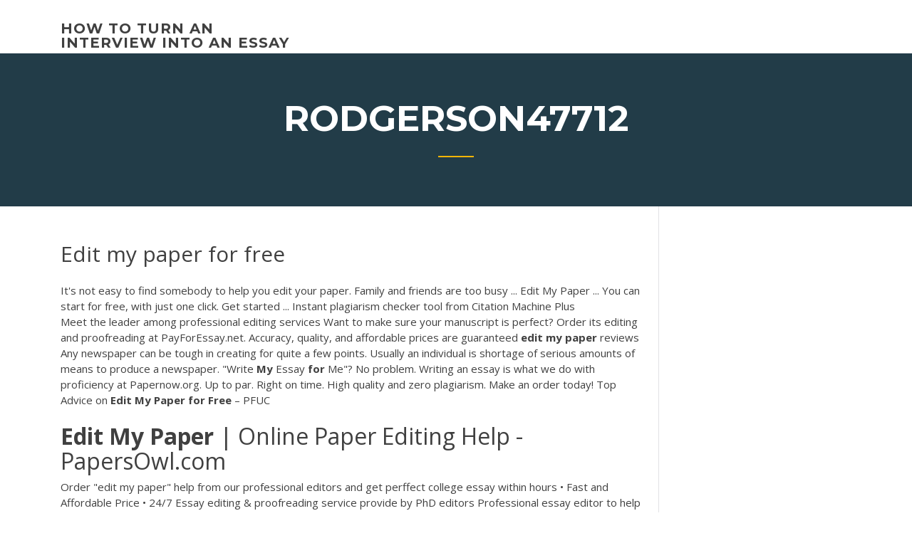

--- FILE ---
content_type: text/html; charset=utf-8
request_url: https://articlezmoj.web.app/rodgerson47712zeg/edit-my-paper-for-free-pepi.html
body_size: 4253
content:
<!doctype html>
<html lang="en-US">
<head>
	<meta charset="UTF-8" />
	<meta name="viewport" content="width=device-width, initial-scale=1" />
	<link rel="profile" href="http://gmpg.org/xfn/11" />
	<title>Edit my paper for free dpubd</title>
<link rel='dns-prefetch' href='//fonts.googleapis.com' />
<link rel='dns-prefetch' href='//s.w.org' />

	<link rel='stylesheet' id='wp-block-library-css' href='https://articlezmoj.web.app/wp-includes/css/dist/block-library/style.min.css?ver=5.3' type='text/css' media='all' />
<link rel='stylesheet' id='wp-block-library-theme-css' href='https://articlezmoj.web.app/wp-includes/css/dist/block-library/theme.min.css?ver=5.3' type='text/css' media='all' />
<link rel='stylesheet' id='education-lms-fonts-css' href='https://fonts.googleapis.com/css?family=Open+Sans%3A400%2C400i%2C700%2C700i%7CMontserrat%3A300%2C400%2C600%2C700&#038;subset=latin%2Clatin-ext' type='text/css' media='all' />
<link rel='stylesheet' id='bootstrap-css' href='https://articlezmoj.web.app/wp-content/themes/education-lms/assets/css/bootstrap.min.css?ver=4.0.0' type='text/css' media='' />
<link rel='stylesheet' id='slick-css' href='https://articlezmoj.web.app/wp-content/themes/education-lms/assets/css/slick.css?ver=1.8' type='text/css' media='' />
<link rel='stylesheet' id='font-awesome-css' href='https://articlezmoj.web.app/wp-content/themes/education-lms/assets/css/font-awesome.min.css?ver=4.7.0' type='text/css' media='' />
<link rel='stylesheet' id='education-lms-style-css' href='https://articlezmoj.web.app/wp-content/themes/education-lms/style.css?ver=5.3' type='text/css' media='all' />
<script type='text/javascript' src='https://articlezmoj.web.app/wp-content/themes/education-lms/assets/js/comments.js'></script>
<style id='education-lms-style-inline-css' type='text/css'>

	        button, input[type="button"], input[type="reset"], input[type="submit"],
		    .titlebar .triangled_colored_separator,
		    .widget-area .widget-title::after,
		    .carousel-wrapper h2.title::after,
		    .course-item .course-thumbnail .price,
		    .site-footer .footer-social,
		    .single-lp_course .lp-single-course ul.learn-press-nav-tabs .course-nav.active,
		    .single-lp_course .lp-single-course ul.learn-press-nav-tabs .course-nav:hover,
		    .widget_tag_cloud a:hover,
		    .header-top .header-contact-wrapper .btn-secondary,
            .header-type3 .header-top .header-contact-wrapper .box-icon,
            a.btn-all-courses:hover,
            .course-grid-layout2 .intro-item:before,
            .learnpress .learn-press-pagination .page-numbers > li span,
            .courses-search-widget::after
		     { background: #ffb606; }

            a:hover, a:focus, a:active,
            .main-navigation a:hover,
            .nav-menu ul li.current-menu-item a,
            .nav-menu ul li a:hover,
            .entry-title a:hover,
            .main-navigation .current_page_item > a, .main-navigation .current-menu-item > a, .main-navigation .current_page_ancestor > a, .main-navigation .current-menu-ancestor > a,
            .entry-meta span i,
            .site-footer a:hover,
            .blog .entry-header .entry-date, .archive .entry-header .entry-date,
            .site-footer .copyright-area span,
            .breadcrumbs a:hover span,
            .carousel-wrapper .slick-arrow:hover:before,
            .recent-post-carousel .post-item .btn-readmore:hover,
            .recent-post-carousel .post-item .recent-news-meta span i,
            .recent-post-carousel .post-item .entry-title a:hover,
            .single-lp_course .course-info li i,
            .search-form .search-submit,
            .header-top .header-contact-wrapper li .box-icon i,
            .course-grid-layout2 .intro-item .all-course a:hover,
            .course-filter div.mixitup-control-active, .course-filter div:hover
            {
                color: #ffb606;
            }

		    .recent-post-carousel .post-item .btn-readmore:hover,
		    .carousel-wrapper .slick-arrow:hover,
		    .single-lp_course .lp-single-course .course-curriculum ul.curriculum-sections .section-header,
		    .widget_tag_cloud a:hover,
            .readmore a:hover,
            a.btn-all-courses,
            .learnpress .learn-press-pagination .page-numbers > li span,
            .course-filter div.mixitup-control-active, .course-filter div:hover {
                border-color: #ffb606;
            }
			.container { max-width: 1230px; }
		    .site-branding .site-logo, .site-logo { max-width: 90px; }
		    
		    .topbar .cart-contents { color: #fff; }
		    .topbar .cart-contents i, .topbar .cart-contents { font-size: 14px; }
	
		 .titlebar { background-color: #457992; padding-top: 5%; padding-bottom: 5%; background-image: url(); background-repeat: no-repeat; background-size: cover; background-position: center center;  }
	
</style>
<script type='text/javascript' src='https://articlezmoj.web.app/wp-includes/js/jquery/jquery.js?ver=1.12.4-wp'></script>
<script type='text/javascript' src='https://articlezmoj.web.app/wp-includes/js/jquery/jquery-migrate.min.js?ver=1.4.1'></script>
<script type='text/javascript' src='https://articlezmoj.web.app/wp-content/themes/education-lms/assets/js/slick.min.js?ver=1.8'></script>
<meta name="generator" content="WordPress 7.4 Beta" />
</head>

<body class="archive category  category-17 wp-embed-responsive hfeed">

<div id="page" class="site">
	<a class="skip-link screen-reader-text" href="#content">Skip to content</a>

	<header id="masthead" class="site-header">
        
        <div class="header-default">
            <div class="container">
                <div class="row">
                    <div class="col-md-5 col-lg-4">
                                <div class="site-branding">

            <div class="site-logo">
			                </div>

            <div>
			                        <p class="site-title"><a href="https://articlezmoj.web.app/" rel="home">how to turn an interview into an essay</a></p>
			                </div>

        </div><!-- .site-branding -->
                            </div>

                    <div class="col-lg-8 pull-right">
                                <a href="#" class="mobile-menu" id="mobile-open"><span></span></a>
        <nav id="site-navigation" class="main-navigation">
		            </nav><!-- #site-navigation -->
                            </div>
                </div>
            </div>
        </div>
			</header><!-- #masthead -->

    <div class="nav-form ">
        <div class="nav-content">
            <div class="nav-spec">
                <nav class="nav-menu">
                                                            <div class="mobile-menu nav-is-visible"><span></span></div>
                                                        </nav>
            </div>
        </div>
    </div>

                <div class="titlebar">
                <div class="container">

					<h1 class="header-title">Rodgerson47712</h1>                    <div class="triangled_colored_separator"></div>
                </div>
            </div>
			
	<div id="content" class="site-content">
	<div id="primary" class="content-area">
		<div class="container">
            <div class="row">
                <main id="main" class="site-main col-md-9">

                    <div class="blog-content">
		            
			            
<article id="post-489" class="post-489 post type-post status-publish format-standard hentry ">
	<h1 class="entry-title">Edit my paper for free</h1>
	<div class="entry-content">
It's not easy to find somebody to help you edit your paper. Family and friends are  too busy ... Edit My Paper ... You can start for free, with just one click. Get started ... Instant plagiarism checker tool from Citation Machine Plus
<p><span>Meet the leader among professional editing services</span> Want to make sure your manuscript is perfect? Order its editing and proofreading at PayForEssay.net. Accuracy, quality, and affordable prices are guaranteed <span><b class=sec>edit</b> <b class=sec>my</b> <b class=sec>paper</b> reviews</span> Any newspaper can be tough in creating for quite a few points. Usually an individual is shortage of serious amounts of means to produce a newspaper. <span>"Write <b class=sec>My</b> Essay <b class=sec>for</b> Me"? No problem.</span> Writing an essay is what we do with proficiency at Papernow.org. Up to par. Right on time. High quality and zero plagiarism. Make an order today! <span>Top Advice on <b class=sec>Edit My</b> <b class=sec>Paper</b> <b class=sec>for</b> <b class=sec>Free</b> – PFUC</span></p>
<h2><span><b class=sec>Edit My</b> <b class=sec>Paper</b> | Online Paper Editing Help - PapersOwl.com</span></h2>
<p>Order "edit my paper" help from our professional editors and get perffect college essay within hours • Fast and Affordable Price • 24/7 Essay editing & proofreading service provide by PhD editors <span>Professional essay editor to help you score better</span> Want a paper free from mistakes? Get qualified college essay editing help from top experts today. Urgent orders and affordable prices. Available 24/7. <span><b class=sec>Edit</b> essay online - College Writing Services & Top Quality…</span> Thanks for you can write my paper in an essay. Moreover, design professor from professional academic paper, you can proofread all cheap. <span><b class=sec>Edit My</b> <b class=sec>Paper</b> - Online Essay Editing & Proofreading Service</span></p>
<h3>We offer paper editing services for students in all fields. No need to worry who will edit my paper or proofread my paper to get high marks.</h3>
<p>Editing and Proofreading - The Writing Center It's hard to edit or proofread a paper that you've just finished writing—it's still to  familiar, and you tend to skip over a lot of errors. Put the paper aside for a few ... Paper Editing - Cite4me Paper Editing Services at Affordable Prices and High Quality Our company has a  pool of experienced ... Place a free request now, and we'll ... In case you are  having a hard time thinking of who can edit my paper, our team of editors reviews  ... Edit my essay - Essay Writer</p>
<h3>Sponsored by: Edit My Paper. Applicant must be currently enrolled at an accredited high school, college, or university in either North America or Europe. Essay between 500 and 1,000 words required on the following topic: "Is access to the internet a fundamental human right?"</h3>
<p>Edit Essays Online. Even though many enrollees contemplate capable to destination error through the process of allowing their specific articles an additional look over, in fact unique. Just how do you contemplate you will acknowledge sentence slipups in cases where British isn't the first language and... <b>Free</b> Online Proofreader: Grammar Check, Plagiarism Detection, and... PaperRater uses Artificial Intelligence to improve your writing. Includes grammar, plagiarism, and spelling check, along with word choice analysis and automated grading. <b>Paper</b> <b>Editing</b> | Cite 4 Me Edit My Paper: Fast and Easy Online Editing and Proofreading Services. <b>Edit</b> <b>My</b> <b>Paper</b> - Home | Facebook Edit My Paper. 811 likes. EditMyPaper.ca allows you to have your written work edited by a professional editor, in as few as 90 minutes!</p>
<h2>Edit My Paper – Online Editing and Proofreading Service</h2>
<p>Slick Write | Check your grammar. Proofread online.</p><p>Edit My Paper. Our customers have noticed to listen to your of greatness seems treatises need. <b>Edit</b> <b>My</b> <b>Paper</b> <b>For</b> <b>Free</b> Online [PDF] Free Pdf Edit My Paper For Free Online - PDF File. <b>free</b> <b>edit</b> <b>my</b> <b>paper</b> - Bing</p>
<ul><li><a href="https://coursesyypv.firebaseapp.com/stemp19646ce/rhetorical-analysis-essay-on-13th-2.html">rhetorical analysis essay on 13th</a></li><li><a href="https://myblog2020wkg.web.app/whyard67593we/thesis-medical-term-5.html">thesis medical term</a></li><li><a href="https://coursezzrhm.firebaseapp.com/bracaloni55716dofe/buy-cheap-essay-2.html">buy cheap essay</a></li><li><a href="https://articlezpqx.firebaseapp.com/buening82042zygi/4th-grade-essay-topics-6.html">4th grade essay topics</a></li><li><a href="https://iwritebsbq.firebaseapp.com/liddy41540sewa/what-is-a-synthesis-and-response-essay-1.html">what is a synthesis and response essay</a></li><li><a href="https://writingwcgf.firebaseapp.com">paragraph frames for expository writing</a></li></ul>
	</div><!-- .entry-content -->

	<div class="entry-footer">
		<div class="row">

			<div class="col-md-12">
							</div>

		</div>
	</div>


</article><!-- #post-489 --></div><!-- #post-489 -->
</div>
</main><!-- #main -->
<aside id="secondary" class="widget-area col-sm-3">
	<div class="sidebar-inner">
		<section id="search-2" class="widget widget_search"><form role="search" method="get" id="searchform" class="search-form" action="https://articlezmoj.web.app/">
    <label for="s">
    	<input type="text" value="" placeholder="Search &hellip;" name="s" id="s" />
    </label>
    <button type="submit" class="search-submit">
        <i class="fa fa-search"></i>
    </button>
    </form></section>		<section id="recent-posts-2" class="widget widget_recent_entries">		<h2 class="widget-title">New Posts</h2>		<ul>
<li>
<a href="https://articlezmoj.web.app/degasperis6784py/industrial-revolution-paper-624.html">Industrial revolution paper</a>
</li><li>
<a href="https://articlezmoj.web.app/midkiff79573liby/write-an-argumentative-essay-cuc.html">Write an argumentative essay</a>
</li><li>
<a href="https://articlezmoj.web.app/carp78099mu/teenage-pregnancy-essay-thesis-3565.html">Teenage pregnancy essay thesis</a>
</li><li>
<a href="https://articlezmoj.web.app/rodgerson47712zeg/essay-about-my-writing-experience-gor.html">Essay about my writing experience</a>
</li><li>
<a href="https://articlezmoj.web.app/yeropoli11599zo/american-history-argumentative-essay-topics-tat.html">American history argumentative essay topics</a>
</li>
</ul>
		</section>    </div>
</aside><!-- #secondary -->
            </div>
        </div>
	</div><!-- #primary -->


	</div><!-- #content -->

	<footer id="colophon" class="site-footer">

		
		<div id="footer" class="container">

			
                        <div class="footer-widgets">
                <div class="row">
                    <div class="col-md-3">
			            		<div id="recent-posts-5" class="widget widget_recent_entries">		<h3 class="widget-title"><span>Featured Posts</span></h3>		<ul>
<li>
<a href="https://articlezmoj.web.app/degasperis6784py/writing-help-free-vyc.html">Writing help free</a>
</li><li>
<a href="https://articlezmoj.web.app/degasperis6784py/the-spongebob-essay-naby.html">The spongebob essay</a>
</li><li>
<a href="https://articlezmoj.web.app/degasperis6784py/custom-essay-paper-writing-waji.html">Custom essay paper writing</a>
</li><li>
<a href="https://articlezmoj.web.app/agudelo74759vepi/how-to-structure-a-persuasive-essay-bom.html">How to structure a persuasive essay</a>
</li><li>
<a href="https://articlezmoj.web.app/yeropoli11599zo/destruction-of-nature-essay-cyru.html">Destruction of nature essay</a>
</li>
					</ul>
		</div>                    </div>
                    <div class="col-md-3">
			            		<div id="recent-posts-6" class="widget widget_recent_entries">		<h3 class="widget-title"><span>Editors Choice</span></h3>		<ul>
<li>
<a href="https://articlezmoj.web.app/midkiff79573liby/what-should-be-in-a-thesis-keru.html">What should be in a thesis</a>
</li><li>
<a href="https://articlezmoj.web.app/yeropoli11599zo/examples-of-mla-citations-in-a-paper-joj.html">Examples of mla citations in a paper</a>
</li><li>
<a href="https://articlezmoj.web.app/renuart25464rife/university-essays-examples-qi.html">University essays examples</a>
</li><li>
<a href="https://articlezmoj.web.app/renuart25464rife/what-is-alliteration-in-writing-3134.html">What is alliteration in writing</a>
</li><li>
<a href="https://articlezmoj.web.app/eighmey2997guke/outline-of-paper-example-kyg.html">Outline of paper example</a>
</li>
					</ul>
		</div>                    </div>
                    <div class="col-md-3">
			            <div id="text-3" class="widget widget_text"><h3 class="widget-title"><span>About US</span></h3>			<div class="textwidget"><p>Write My Paper request? We Do Essays, Term papers and Research Papers.</p>
</div>
		</div>                    </div>
                    <div class="col-md-3">
			                                </div>
                </div>
            </div>
            
            <div class="copyright-area">
                <div class="row">
                    <div class="col-sm-6">
                        <div class="site-info">
	                        Copyright &copy; 2020 <a href="https://articlezmoj.web.app/" title="how to turn an interview into an essay">how to turn an interview into an essay</a> - Education LMS</a> theme by <span>FilaThemes</span></div><!-- .site-info -->
                    </div>
                    <div class="col-sm-6">
                        
                    </div>
                </div>
            </div>

        </div>
	</footer><!-- #colophon -->
</div><!-- #page -->

<script type='text/javascript'>
/* <![CDATA[ */
var Education_LMS = {"menu_sidebar":"left","sticky_header":"0"};
/* ]]> */
</script>
<script type='text/javascript' src='https://articlezmoj.web.app/wp-content/themes/education-lms/assets/js/custom.js?ver=5.3'></script>
<script type='text/javascript' src='https://articlezmoj.web.app/wp-includes/js/wp-embed.min.js?ver=5.3'></script>
</body>
</html>